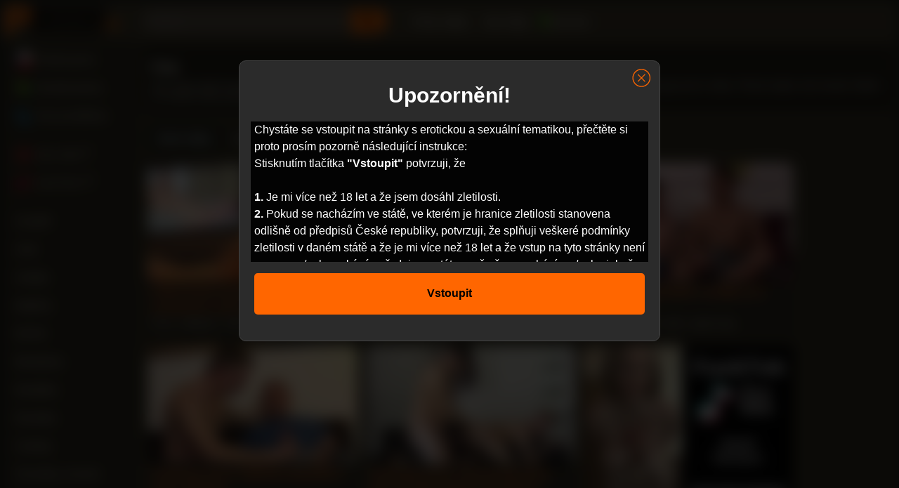

--- FILE ---
content_type: text/html; charset=UTF-8
request_url: https://pvideo.cz/category/gay/
body_size: 9418
content:
<!DOCTYPE html>
<html lang="cs" prefix="og: http://ogp.me/ns#">
<head>
    <meta charset="utf-8">
    <meta name="viewport" content="width=device-width, initial-scale=1">
    <meta name="rating" content="RTA-5042-1996-1400-1577-RTA">
    <meta name="author" content="PVideo">
    <meta content="origin" name="referrer">
    
    <link rel="stylesheet" href="https://pvideo.cz/wp-content/themes/pvideo2/assets/style.min.css?v=1.2.14">
    <link rel="apple-touch-icon" sizes="180x180" href="https://pvideo.cz/apple-touch-icon.png">
    <link rel="icon" type="image/png" sizes="32x32" href="https://pvideo.cz/wp-content/themes/pvideo2/images/icons/favicon-32x32.png">
    <link rel="icon" type="image/png" sizes="16x16" href="https://pvideo.cz/wp-content/themes/pvideo2/images/icons/favicon-16x16.png">
    <link rel="manifest" href="https://pvideo.cz/wp-content/themes/pvideo2/images/icons/manifest.json">
    <link rel="mask-icon" href="https://pvideo.cz/wp-content/themes/pvideo2/images/icons/safari-pinned-tab.svg" color="#5bbad5">
    <link rel="shortcut icon" href="https://pvideo.cz/wp-content/themes/pvideo2/images/icons/favicon.ico">
    <meta name="theme-color" content="#ffffff">
    <link rel="preconnect" href="https://www.googletagmanager.com">
    <link rel="preconnect" href="https://www.google-analytics.com">
    <link rel="preconnect" href="https://a.magsrv.com">
    <link rel="preconnect" href="https://syndication.realsrv.com">
    <link rel="preconnect" href="https://ads.exoclick.com">
    <link rel="preconnect" href="https://stats.g.doubleclick.net">
    <link rel="dns-prefetch" href="https://www.googletagmanager.com">
    <link rel="dns-prefetch" href="https://www.google-analytics.com">
    <link rel="dns-prefetch" href="https://a.magsrv.com">
    <link rel="dns-prefetch" href="https://syndication.realsrv.com">
    <link rel="dns-prefetch" href="https://ads.exoclick.com">
    <link rel="dns-prefetch" href="https://stats.g.doubleclick.net">
    <meta name='robots' content='index, follow, max-image-preview:large, max-snippet:-1, max-video-preview:-1' />

	<!-- This site is optimized with the Yoast SEO plugin v26.8 - https://yoast.com/product/yoast-seo-wordpress/ -->
	<title>Gay | PVideo.cz</title>
	<meta name="description" content="Gay porno videa pro všechny homosexuály. Přijďte se podívat, jak si chlapi nakládají do svých análů a pořádně si to užívají. Kvalitní gay porno zdarma!" />
	<link rel="canonical" href="https://pvideo.cz/category/gay/" />
	<meta property="og:locale" content="cs_CZ" />
	<meta property="og:type" content="article" />
	<meta property="og:title" content="Gay | PVideo.cz" />
	<meta property="og:description" content="Gay porno videa pro všechny homosexuály. Přijďte se podívat, jak si chlapi nakládají do svých análů a pořádně si to užívají. Kvalitní gay porno zdarma!" />
	<meta property="og:url" content="https://pvideo.cz/category/gay/" />
	<meta property="og:site_name" content="PVideo.cz" />
	<meta name="twitter:card" content="summary_large_image" />
	<meta name="twitter:site" content="@Pvideo_cz" />
	<script type="application/ld+json" class="yoast-schema-graph">{"@context":"https://schema.org","@graph":[{"@type":"CollectionPage","@id":"https://pvideo.cz/category/gay/","url":"https://pvideo.cz/category/gay/","name":"Gay | PVideo.cz","isPartOf":{"@id":"https://pvideo.cz/#website"},"primaryImageOfPage":{"@id":"https://pvideo.cz/category/gay/#primaryimage"},"image":{"@id":"https://pvideo.cz/category/gay/#primaryimage"},"thumbnailUrl":"https://pvideo.cz/wp-content/uploads/images1/2019/12/holka-kouka-na-porno-na-dvou-monitorech-a-honi-si-picu.jpg","description":"Gay porno videa pro všechny homosexuály. Přijďte se podívat, jak si chlapi nakládají do svých análů a pořádně si to užívají. Kvalitní gay porno zdarma!","breadcrumb":{"@id":"https://pvideo.cz/category/gay/#breadcrumb"},"inLanguage":"cs"},{"@type":"ImageObject","inLanguage":"cs","@id":"https://pvideo.cz/category/gay/#primaryimage","url":"https://pvideo.cz/wp-content/uploads/images1/2019/12/holka-kouka-na-porno-na-dvou-monitorech-a-honi-si-picu.jpg","contentUrl":"https://pvideo.cz/wp-content/uploads/images1/2019/12/holka-kouka-na-porno-na-dvou-monitorech-a-honi-si-picu.jpg","width":300,"height":200},{"@type":"BreadcrumbList","@id":"https://pvideo.cz/category/gay/#breadcrumb","itemListElement":[{"@type":"ListItem","position":1,"name":"Home","item":"https://pvideo.cz/"},{"@type":"ListItem","position":2,"name":"Gay"}]},{"@type":"WebSite","@id":"https://pvideo.cz/#website","url":"https://pvideo.cz/","name":"PVideo.cz","description":"České porno a dlouhá videa online zdarma ke zhlédnutí. Vybíráme pro vás ty nejlepší videa na velkých zahraničních serverech.","publisher":{"@id":"https://pvideo.cz/#organization"},"potentialAction":[{"@type":"SearchAction","target":{"@type":"EntryPoint","urlTemplate":"https://pvideo.cz/?s={search_term_string}"},"query-input":{"@type":"PropertyValueSpecification","valueRequired":true,"valueName":"search_term_string"}}],"inLanguage":"cs"},{"@type":"Organization","@id":"https://pvideo.cz/#organization","name":"PVideo","url":"https://pvideo.cz/","logo":{"@type":"ImageObject","inLanguage":"cs","@id":"https://pvideo.cz/#/schema/logo/image/","url":"https://pvideo.cz/wp-content/uploads/logo.png","contentUrl":"https://pvideo.cz/wp-content/uploads/logo.png","width":727,"height":238,"caption":"PVideo"},"image":{"@id":"https://pvideo.cz/#/schema/logo/image/"},"sameAs":["https://x.com/Pvideo_cz"]}]}</script>
	<!-- / Yoast SEO plugin. -->


<link rel="alternate" type="application/rss+xml" title="PVideo.cz &raquo; RSS zdroj" href="https://pvideo.cz/feed/" />
<link rel="alternate" type="application/rss+xml" title="PVideo.cz &raquo; RSS komentářů" href="https://pvideo.cz/comments/feed/" />
<link rel="alternate" type="application/rss+xml" title="PVideo.cz &raquo; RSS pro rubriku Gay" href="https://pvideo.cz/category/gay/feed/" />
<style id='wp-img-auto-sizes-contain-inline-css' type='text/css'>
img:is([sizes=auto i],[sizes^="auto," i]){contain-intrinsic-size:3000px 1500px}
/*# sourceURL=wp-img-auto-sizes-contain-inline-css */
</style>
<style id='classic-theme-styles-inline-css' type='text/css'>
/*! This file is auto-generated */
.wp-block-button__link{color:#fff;background-color:#32373c;border-radius:9999px;box-shadow:none;text-decoration:none;padding:calc(.667em + 2px) calc(1.333em + 2px);font-size:1.125em}.wp-block-file__button{background:#32373c;color:#fff;text-decoration:none}
/*# sourceURL=/wp-includes/css/classic-themes.min.css */
</style>

    <script async src="https://www.googletagmanager.com/gtag/js?id=G-D7SX648CDG"></script>
    <script>function gtag(){dataLayer.push(arguments)}window.dataLayer=window.dataLayer||[],gtag("js",new Date),gtag("config","G-D7SX648CDG");</script>
</head>

<body class="archive category category-gay category-10 wp-theme-pvideo2">
    <div id="modal_screen"></div>
    <div id="modal_content"><i class="close_modal av_btn" title="Zavřít"><svg class="svg-icon" viewBox="0 0 20 20"><path d="M10.185,1.417c-4.741,0-8.583,3.842-8.583,8.583c0,4.74,3.842,8.582,8.583,8.582S18.768,14.74,18.768,10C18.768,5.259,14.926,1.417,10.185,1.417 M10.185,17.68c-4.235,0-7.679-3.445-7.679-7.68c0-4.235,3.444-7.679,7.679-7.679S17.864,5.765,17.864,10C17.864,14.234,14.42,17.68,10.185,17.68 M10.824,10l2.842-2.844c0.178-0.176,0.178-0.46,0-0.637c-0.177-0.178-0.461-0.178-0.637,0l-2.844,2.841L7.341,6.52c-0.176-0.178-0.46-0.178-0.637,0c-0.178,0.176-0.178,0.461,0,0.637L9.546,10l-2.841,2.844c-0.178,0.176-0.178,0.461,0,0.637c0.178,0.178,0.459,0.178,0.637,0l2.844-2.841l2.844,2.841c0.178,0.178,0.459,0.178,0.637,0c0.178-0.176,0.178-0.461,0-0.637L10.824,10z"></path></svg></i><div id="modal_content_wrapper" class="content_wrapper"><div class="top">Upozornění!</div><p>Chystáte se vstoupit na stránky s erotickou a sexuální tematikou, přečtěte si proto prosím pozorně následující instrukce:<br>Stisknutím tlačítka <strong>"Vstoupit"</strong> potvrzuji, že<br><br> <strong>1.</strong> Je mi více než 18 let a že jsem dosáhl zletilosti.<br> <strong>2.</strong> Pokud se nacházím ve státě, ve kterém je hranice zletilosti stanovena odlišně od předpisů České republiky, potvrzuji, že splňuji veškeré podmínky zletilosti v daném státě a že je mi více než 18 let a že vstup na tyto stránky není omezen a/nebo zakázán předpisem státu, v němž se nacházím a/nebo jehož jsem státním příslušníkem.<br> <strong>3.</strong> Souhlasím s tím, že sexuálně orientovaný materiál jsem oprávněn užívat jen v soukromí a to výlučně pro svou osobní potřebu.<br> <strong>4.</strong> Sexuálně orientované materiály mne neurážejí, nepohoršují a/nebo jinak neohrožují a na uvedené stránky vstupuji dobrovolně.<br> <strong>5.</strong> Neposkytnu a ani přímo či nepřímo neumožním přístup k materiálům získaným na těchto stránkách osobám mladším 18-ti let ani jiným osobám, které nesplňují podmínky uvedené v tomto prohlášení.<br> <strong>6.</strong> Tento web používá k poskytování služeb a analýze návštěvnosti soubory cookie. Používáním tohoto webu s tím souhlasíte. <a href="https://www.google.com/intl/cs/policies/technologies/cookies/" target="_blank">Vice informací</a><br><br>Pokud nesplňujete byť i jenom jednu podmínku uvedenou pod body 1 až 6, opusťte prosím ihned tyto stránky.<br><br>Pokud splňujete všechny podmínky uvedené pod body 1 až 6, jste oprávněni vstoupit.<br> <strong>Souhlasím a potvrzuji výše uvedené.</strong></p><nav><button class="av_btn av_go">Vstoupit</button></nav></div></div>
    <script>document.body.style.overflowY='hidden';function setCookie(e,t,n){var o=document.domain.match(/[a-zA-Z0-9\-\_]+\.[a-zA-Z]{2,4}$/);o||(o=document.domain);var a=new Date;a.setTime(a.getTime()+24*n*60*60*1e3);var i="expires="+a.toUTCString();document.cookie=e+"="+t+"; path=/; domain=."+o+"; "+i}function eraseCookie(e){setCookie(e,"",-1)}var modal_content=document.getElementById("modal_content"),modal_screen=document.getElementById("modal_screen");av_legality_check=function(){if(modal_content){for(var e=document.getElementsByClassName("av_btn"),t=0;t<e.length;t++)e[t].onclick=function(e){e.preventDefault(),eraseCookie("pv_agreement"),setCookie("pv_agreement","yes",365),document.getElementById("art-main").classList.remove("blur"),document.body.style.overflowY='',modal_content.style.display="none",modal_screen.style.display="none"};}},av_legality_check();</script>

<script src="/nb/frlo.min.js?v=1.4"></script>
<script async src="https://a.magsrv.com/ad-provider.js"></script>
<script async src="https://pvideo.cz/wp-content/themes/pvideo2/assets/general.min.js?v=1.2.10"></script>
<div id="art-main"  class="blur">
    <div class="art-sheet">
        <div class="header">
            <button id="show-top-menu" class="btnm" aria-label="Menu"><svg viewBox="0 0 24 24" preserveAspectRatio="xMidYMid meet" focusable="false"><g class="style-scope yt-icon"><path d="M3 18h18v-2H3v2zm0-5h18v-2H3v2zm0-7v2h18V6H3z"></path></g></svg></button>
            <button id="show-search" class="btnm" aria-label="Hledat"><svg viewBox="0 0 24 24" preserveAspectRatio="xMidYMid meet" focusable="false"><g><path d="M15.5 14h-.79l-.28-.27C15.41 12.59 16 11.11 16 9.5 16 5.91 13.09 3 9.5 3S3 5.91 3 9.5 5.91 16 9.5 16c1.61 0 3.09-.59 4.23-1.57l.27.28v.79l5 4.99L20.49 19l-4.99-5zm-6 0C7.01 14 5 11.99 5 9.5S7.01 5 9.5 5 14 7.01 14 9.5 11.99 14 9.5 14z"></path></g></svg></button>
            <a class="logo" href="/" title="PVideo.cz"><img src="https://pvideo.cz/wp-content/themes/pvideo2/images/logo.png" alt="PVideo.cz" width="177" height="58"/></a>
            <form method="get" name="searchform" action="https://pvideo.cz/" id="search">
                <div class="search">
                    <input id="search-input" type="text" aria-label="Vyhledávání" placeholder="Hledat..." value="" name="s" maxlength="100" />
                    <button class="search-button" type="submit" title="Hledat">
                        <svg viewBox="0 0 24 24" preserveAspectRatio="xMidYMid meet" focusable="false"><g><path d="M15.5 14h-.79l-.28-.27C15.41 12.59 16 11.11 16 9.5 16 5.91 13.09 3 9.5 3S3 5.91 3 9.5 5.91 16 9.5 16c1.61 0 3.09-.59 4.23-1.57l.27.28v.79l5 4.99L20.49 19l-4.99-5zm-6 0C7.01 14 5 11.99 5 9.5S7.01 5 9.5 5 14 7.01 14 9.5 11.99 14 9.5 14z"></path></g></svg>
                    </button>
                </div>
            </form>
            <ul class="art-menu">
			    <li><a href="https://pvideo.cz">Porno videa</a></li>                <li><a href="https://pvideo.cz/sex-shop2" target="_blank" rel="nofollow">Sex shop</a></li>
                <li><a href="https://pvideo.cz/live-sex" target="_blank" rel="nofollow" class="live">&nbsp;&nbsp;Live sex</a></li>
            </ul>
        </div>
        <div class="art-sheet-body">    <div class="art-content-layout">
	    <div class="art-sidebar1" id="categories-2">
    <ul class="leftm">
        <li><a href="https://pvideo.cz"><img src="https://pvideo.cz/wp-content/themes/pvideo2/images/home.svg" alt="🏠" class="menu_icon"><span class="menu_text">Porno videa</span></a></li><li><a href="https://pvideo.cz/category/ceske-porno"><img src="https://pvideo.cz/wp-content/themes/pvideo2/images/czech.png" alt="CZ" class="menu_icon"><span class="menu_text">České porno</span></a></li><li><a href="https://pvideo.cz/category/rychly-prachy"><img src="https://pvideo.cz/wp-content/themes/pvideo2/images/money.png" alt="$" class="menu_icon"><span class="menu_text">Rychlý prachy</span></a></li><li><a href="https://pvideo.cz/sex-po-telefonu"><img src="https://pvideo.cz/wp-content/themes/pvideo2/images/phone.png" alt="📞" class="menu_icon"><span class="menu_text">Sex po telefonu</span></a></li>    </ul><br>
    <ul><li class="shop"><a href="https://pvideo.cz/sex-shop2" target="_blank" rel="nofollow"><img src="https://pvideo.cz/wp-content/themes/pvideo2/images/underwear.png" alt="x" class="menu_icon"><span class="menu_text">Sex shop</span>  <svg xmlns="http://www.w3.org/2000/svg" width="17" height="16" viewBox="0 0 17 16" class="vidiq-c-PJLV vidiq-c-PJLV-cflErB-size-sm vidiq-c-PJLV-ikaImlt-css vidiq-c-fawirw"><path stroke="currentColor" fill="transparent" d="M12.5 8.67v4A1.33 1.33 0 0111.17 14H3.83a1.33 1.33 0 01-1.33-1.33V5.33A1.33 1.33 0 013.83 4h4m2.67-2h4v4M7.17 9.33L14.5 2"></path></svg></a></li>
        <li class="live"><a href="https://pvideo.cz/live-sex" target="_blank" rel="nofollow"><img src="https://pvideo.cz/wp-content/themes/pvideo2/images/live.png" alt="x" class="menu_icon"><span class="menu_text">Live sex</span>  <svg xmlns="http://www.w3.org/2000/svg" width="17" height="16" viewBox="0 0 17 16" class="vidiq-c-PJLV vidiq-c-PJLV-cflErB-size-sm vidiq-c-PJLV-ikaImlt-css vidiq-c-fawirw"><path stroke="currentColor" fill="transparent" d="M12.5 8.67v4A1.33 1.33 0 0111.17 14H3.83a1.33 1.33 0 01-1.33-1.33V5.33A1.33 1.33 0 013.83 4h4m2.67-2h4v4M7.17 9.33L14.5 2"></path></svg></a></li>
        <li><a href="https://pvideo.cz/sex-chat" target="_blank" rel="nofollow"><img src="https://pvideo.cz/wp-content/themes/pvideo2/images/chat.png" alt="x" class="menu_icon"><span class="menu_text">Sex chat</span>  <svg xmlns="http://www.w3.org/2000/svg" width="17" height="16" viewBox="0 0 17 16" class="vidiq-c-PJLV vidiq-c-PJLV-cflErB-size-sm vidiq-c-PJLV-ikaImlt-css vidiq-c-fawirw"><path stroke="currentColor" fill="transparent" d="M12.5 8.67v4A1.33 1.33 0 0111.17 14H3.83a1.33 1.33 0 01-1.33-1.33V5.33A1.33 1.33 0 013.83 4h4m2.67-2h4v4M7.17 9.33L14.5 2"></path></svg></a></li>
        <li><a href="https://bongacams.com/" target="_blank"><img src="https://pvideo.cz/wp-content/themes/pvideo2/images/bonga.png" alt="x" class="menu_icon"><span class="menu_text">Live Porn</span>  <svg xmlns="http://www.w3.org/2000/svg" width="17" height="16" viewBox="0 0 17 16" class="vidiq-c-PJLV vidiq-c-PJLV-cflErB-size-sm vidiq-c-PJLV-ikaImlt-css vidiq-c-fawirw"><path stroke="currentColor" fill="transparent" d="M12.5 8.67v4A1.33 1.33 0 0111.17 14H3.83a1.33 1.33 0 01-1.33-1.33V5.33A1.33 1.33 0 013.83 4h4m2.67-2h4v4M7.17 9.33L14.5 2"></path></svg></a></li>
    </ul><br>
    <ul><li><a href="https://pvideo.cz/category/amateri/">Amatéři</a></li><li><a href="https://pvideo.cz/category/anal/">Anál</a></li><li><a href="https://pvideo.cz/category/asiatky/">Asiatky</a></li><li><a href="https://pvideo.cz/category/babicky/">Babičky</a></li><li><a href="https://pvideo.cz/category/bdsm/">BDSM</a></li><li><a href="https://pvideo.cz/category/blondynky/">Blondýnky</a></li><li><a href="https://pvideo.cz/category/boubelky/">Boubelky</a></li><li><a href="https://pvideo.cz/category/brunetky/">Brunetky</a></li><li><a href="https://pvideo.cz/category/casting/">Casting</a></li><li><a href="https://pvideo.cz/category/cernosky-cernosi/">Černošky, černoši</a></li><li><a href="https://pvideo.cz/category/cernovlasky/">Černovlásky</a></li><li><a href="https://pvideo.cz/category/fetis/">Fetiš</a></li><li><a href="https://pvideo.cz/category/filmy/">Filmy</a></li><li class="current-cat"><a href="https://pvideo.cz/category/gay/">Gay</a></li><li><a href="https://pvideo.cz/category/hardcore/">Hardcore</a></li><li><a href="https://pvideo.cz/category/hd-porno/">HD porno</a></li><li><a href="https://pvideo.cz/category/hentai/">Hentai</a></li><li><a href="https://pvideo.cz/category/hracky/">Hračky</a></li><li><a href="https://pvideo.cz/category/latina/">Latina</a></li><li><a href="https://pvideo.cz/category/lesbicky/">Lesbičky</a></li><li><a href="https://pvideo.cz/category/masturbace/">Masturbace</a></li><li><a href="https://pvideo.cz/category/mlade-holky/">Mladé holky</a></li><li><a href="https://pvideo.cz/category/nevyholene/">Nevyholené</a></li><li><a href="https://pvideo.cz/category/odpaneni/">Odpanění</a></li><li><a href="https://pvideo.cz/category/oralni-sex/">Orální sex</a></li><li><a href="https://pvideo.cz/category/piss/">Piss</a></li><li><a href="https://pvideo.cz/category/pornohvezdy/">Pornohvězdy</a></li><li><a href="https://pvideo.cz/category/sex-na-verejnosti/">Sex na veřejnosti</a></li><li><a href="https://pvideo.cz/category/sex-v-praci/">Sex v práci</a></li><li><a href="https://pvideo.cz/category/shemale/">Shemale</a></li><li><a href="https://pvideo.cz/category/skryta-kamera/">Skrytá kamera</a></li><li><a href="https://pvideo.cz/category/skupinovy/">Skupinový</a></li><li><a href="https://pvideo.cz/category/softcore/">Softcore</a></li><li><a href="https://pvideo.cz/category/strikani/">Stříkání</a></li><li><a href="https://pvideo.cz/category/striptyz/">Striptýz</a></li><li><a href="https://pvideo.cz/category/trojka/">Trojka</a></li><li><a href="https://pvideo.cz/category/velka-prsa/">Velká prsa</a></li><li><a href="https://pvideo.cz/category/velke-penisy/">Velké penisy</a></li><li><a href="https://pvideo.cz/category/virtualni-realita/">Virtuální realita</a></li><li><a href="https://pvideo.cz/category/webkamery/">Webkamery</a></li><li><a href="https://pvideo.cz/category/zrale/">Zralé</a></li><li><a href="https://pvideo.cz/category/zrzky/">Zrzky</a></li><li><a href="https://pvideo.cz/kategorie">Všechny kategorie »</a></li>    </ul><br>
    <div class="btm_menu">
		<a href="https://pvideo.cz/kontakt">Kontakt</a><br><a href="https://pvideo.cz/tagy">Tagy</a><br><a href="https://pvideo.cz/o-strankach">O&nbsp;stránkách</a><br><a href="https://pvideo.cz/partneri">Partneři</a><br><a href="https://pvideo.cz/dmca">DMCA</a><br><p>© 2011 - 2026 PVideo.cz</p>    </div>
</div>
        <div class="art-content">
		    <div class="title"><h1>Gay</h1><p>Gay, nebo také homosexuál je označení pro muže, kterého přitahují muži. Pokud jste homosexuál, tak zde najdete gay porno videa. Pokud nejste, tak nevadí, klidně se můžete také podívat, jak si chlapi nakládají do svých análů!</p>
</div><div id="video-list"><div class="order-cont"><div class="order"><a href="https://pvideo.cz/category/gay/?order=new" class="selected">Nová videa</a><a href="https://pvideo.cz/category/gay/?order=view" >Nejsledovanější</a><a href="https://pvideo.cz/category/gay/?order=view-day" >Top dne</a><a href="https://pvideo.cz/category/gay/?order=view-week" >Top týdne</a> <a href="https://pvideo.cz/category/gay/?order=view-month" >Top měsíce</a><a href="https://pvideo.cz/category/gay/?order=view-year" >Top roku</a>&nbsp;&nbsp;&nbsp;</div><span class="over"></span></div><a href="https://pvideo.cz/holka-kouka-na-porno-na-dvou-monitorech-a-honi-si-picu/" class="apost">
	<div class="blog-post post-50176">
		<div class="video-thumb"><picture><source data-srcset="https://pvideo.cz/wp-content/uploads/images1/2019/12/holka-kouka-na-porno-na-dvou-monitorech-a-honi-si-picu.jpg.webp" alt="Holka kouká na porno na dvou monitorech a honí si píču" class="video-img wp-post-image" type="image/webp"><img data-src="https://pvideo.cz/wp-content/uploads/images1/2019/12/holka-kouka-na-porno-na-dvou-monitorech-a-honi-si-picu.jpg" alt="Holka kouká na porno na dvou monitorech a honí si píču" class="lazyload no-src video-img wp-post-image"  width="300" onerror="this.remove()"></picture><noscript><img src="https://pvideo.cz/wp-content/uploads/images1/2019/12/holka-kouka-na-porno-na-dvou-monitorech-a-honi-si-picu.jpg" alt="Holka kouká na porno na dvou monitorech a honí si píču" class="video-img wp-post-image" width="300"></noscript><span class="time">18:11</span></div><h3 class="video-name" title="Holka kouká na porno na dvou monitorech a honí si píču">Holka kouká na porno na dvou monitorech a honí si píču</h3><div class="video-meta">79 tis. zhlédnutí • 79% • před 6 lety</div>	</div>
</a><a href="https://pvideo.cz/gay-porno-mlady-blondak-suka-se-svym-pritelem/" class="apost">
	<div class="blog-post post-44472">
		<div class="video-thumb"><picture><source data-srcset="https://pvideo.cz/wp-content/uploads/images1/2019/08/gay-porno-mlady-blondak-suka-se-svym-pritelem.jpg.webp" alt="Gay porno: Mladý blonďák šuká se svým přítelem" class="video-img wp-post-image"data-video="https://ew.rdtcdn.com/media/videos/201804/04/5443171/180P_225K_5443171.webm" type="image/webp"><img data-src="https://pvideo.cz/wp-content/uploads/images1/2019/08/gay-porno-mlady-blondak-suka-se-svym-pritelem.jpg" alt="Gay porno: Mladý blonďák šuká se svým přítelem" class="lazyload no-src video-img wp-post-image" data-video="https://ew.rdtcdn.com/media/videos/201804/04/5443171/180P_225K_5443171.webm" width="300" onerror="this.remove()"></picture><noscript><img src="https://pvideo.cz/wp-content/uploads/images1/2019/08/gay-porno-mlady-blondak-suka-se-svym-pritelem.jpg" alt="Gay porno: Mladý blonďák šuká se svým přítelem" class="video-img wp-post-image" width="300"></noscript><span class="time">09:59</span></div><h3 class="video-name" title="Gay porno: Mladý blonďák šuká se svým přítelem">Gay porno: Mladý blonďák šuká se svým přítelem</h3><div class="video-meta">136 tis. zhlédnutí • 80% • před 6 lety</div>	</div>
</a><a href="https://pvideo.cz/gay-porno-kamaradi-z-armady-si-to-spolu-rozdaji/" class="apost">
	<div class="blog-post post-43090">
		<div class="video-thumb"><picture><source data-srcset="https://pvideo.cz/wp-content/uploads/images1/2019/07/gay-porno-kamaradi-z-armady-si-to-spolu-rozdaji.jpg.webp" alt="Gay porno: Kamarádi z armády si to spolu rozdají" class="video-img wp-post-image" type="image/webp"><img data-src="https://pvideo.cz/wp-content/uploads/images1/2019/07/gay-porno-kamaradi-z-armady-si-to-spolu-rozdaji.jpg" alt="Gay porno: Kamarádi z armády si to spolu rozdají" class="lazyload no-src video-img wp-post-image"  width="300" onerror="this.remove()"></picture><noscript><img src="https://pvideo.cz/wp-content/uploads/images1/2019/07/gay-porno-kamaradi-z-armady-si-to-spolu-rozdaji.jpg" alt="Gay porno: Kamarádi z armády si to spolu rozdají" class="video-img wp-post-image" width="300"></noscript><span class="time">10:09</span></div><h3 class="video-name" title="Gay porno: Kamarádi z armády si to spolu rozdají">Gay porno: Kamarádi z armády si to spolu rozdají</h3><div class="video-meta">150 tis. zhlédnutí • 83% • před 6 lety</div>	</div>
</a><a href="https://pvideo.cz/ceske-gay-porno-nadrzeni-kamaradi-si-spolu-zapichaji/" class="apost">
	<div class="blog-post post-41676">
		<div class="video-thumb"><picture><source data-srcset="https://pvideo.cz/wp-content/uploads/images1/2019/07/ceske-gay-porno-nadrzeni-kamaradi-si-spolu-zapichaji.jpg.webp" alt="České gay porno: Nadržení kamarádi si spolu zapíchají" class="video-img wp-post-image"data-img="https://ci.phncdn.com/videos/201906/18/230092922/thumbs_5/(m=eaf8Ggaaaa)(mh=wMN1QW73xNaPGaN9)" data-imgnum="16" type="image/webp"><img data-src="https://pvideo.cz/wp-content/uploads/images1/2019/07/ceske-gay-porno-nadrzeni-kamaradi-si-spolu-zapichaji.jpg" alt="České gay porno: Nadržení kamarádi si spolu zapíchají" class="lazyload no-src video-img wp-post-image" data-img="https://ci.phncdn.com/videos/201906/18/230092922/thumbs_5/(m=eaf8Ggaaaa)(mh=wMN1QW73xNaPGaN9)" data-imgnum="16" width="300" onerror="this.remove()"></picture><noscript><img src="https://pvideo.cz/wp-content/uploads/images1/2019/07/ceske-gay-porno-nadrzeni-kamaradi-si-spolu-zapichaji.jpg" alt="České gay porno: Nadržení kamarádi si spolu zapíchají" class="video-img wp-post-image" width="300"></noscript><span class="time">19:45</span></div><h3 class="video-name" title="České gay porno: Nadržení kamarádi si spolu zapíchají">České gay porno: Nadržení kamarádi si spolu zapíchají</h3><div class="video-meta">180 tis. zhlédnutí • 82% • před 7 lety</div>	</div>
</a><a href="https://pvideo.cz/ceske-gay-porno-homosexual-narve-pero-do-analu-stihlemu-blondakovi/" class="apost">
	<div class="blog-post post-41298">
		<div class="video-thumb"><picture><source data-srcset="https://pvideo.cz/wp-content/uploads/images1/2019/06/ceske-gay-porno-homosexual-narve-pero-do-analu-stihlemu-blondakovi.jpg.webp" alt="České gay porno: Homosexuál narve péro do análu štíhlému blonďákovi" class="video-img wp-post-image"data-img="https://ci.phncdn.com/videos/201905/16/223981181/original/(m=eaf8Ggaaaa)(mh=Ddk1POgDxzBppr_y)" data-imgnum="16" type="image/webp"><img data-src="https://pvideo.cz/wp-content/uploads/images1/2019/06/ceske-gay-porno-homosexual-narve-pero-do-analu-stihlemu-blondakovi.jpg" alt="České gay porno: Homosexuál narve péro do análu štíhlému blonďákovi" class="lazyload no-src video-img wp-post-image" data-img="https://ci.phncdn.com/videos/201905/16/223981181/original/(m=eaf8Ggaaaa)(mh=Ddk1POgDxzBppr_y)" data-imgnum="16" width="300" onerror="this.remove()"></picture><noscript><img src="https://pvideo.cz/wp-content/uploads/images1/2019/06/ceske-gay-porno-homosexual-narve-pero-do-analu-stihlemu-blondakovi.jpg" alt="České gay porno: Homosexuál narve péro do análu štíhlému blonďákovi" class="video-img wp-post-image" width="300"></noscript><span class="time">07:55</span></div><h3 class="video-name" title="České gay porno: Homosexuál narve péro do análu štíhlému blonďákovi">České gay porno: Homosexuál narve péro do análu štíhlému blonďákovi</h3><div class="video-meta">147 tis. zhlédnutí • 81% • před 7 lety</div>	</div>
</a><div class="blog-post ba"><ins class="eas6a97888e" data-zoneid="4641908"></ins><script>PvLoader.addZone&&PvLoader.addZone({idzone:"4641908"});</script></div><a href="https://pvideo.cz/ceske-gay-porno-kluk-osuka-sveho-kamarada-v-kuchyni/" class="apost">
	<div class="blog-post post-40678">
		<div class="video-thumb"><picture><source data-srcset="https://pvideo.cz/wp-content/uploads/images1/2019/06/ceske-gay-porno-kluk-osuka-sveho-kamarada-v-kuchyni.jpg.webp" alt="České gay porno: Kluk ošuká svého kamaráda v kuchyni" class="video-img wp-post-image"data-img="https://di.phncdn.com/videos/201905/14/223652071/original/(m=eaf8Ggaaaa)(mh=GnjU4u1EpKVuKZm_)" data-imgnum="16" type="image/webp"><img data-src="https://pvideo.cz/wp-content/uploads/images1/2019/06/ceske-gay-porno-kluk-osuka-sveho-kamarada-v-kuchyni.jpg" alt="České gay porno: Kluk ošuká svého kamaráda v kuchyni" class="lazyload no-src video-img wp-post-image" data-img="https://di.phncdn.com/videos/201905/14/223652071/original/(m=eaf8Ggaaaa)(mh=GnjU4u1EpKVuKZm_)" data-imgnum="16" width="300" onerror="this.remove()"></picture><noscript><img src="https://pvideo.cz/wp-content/uploads/images1/2019/06/ceske-gay-porno-kluk-osuka-sveho-kamarada-v-kuchyni.jpg" alt="České gay porno: Kluk ošuká svého kamaráda v kuchyni" class="video-img wp-post-image" width="300"></noscript><span class="time">19:29</span></div><h3 class="video-name" title="České gay porno: Kluk ošuká svého kamaráda v kuchyni">České gay porno: Kluk ošuká svého kamaráda v kuchyni</h3><div class="video-meta">235 tis. zhlédnutí • 86% • před 7 lety</div>	</div>
</a><a href="https://pvideo.cz/maser-si-zasuka-s-cernochem-gay-porno/" class="apost">
	<div class="blog-post post-38287">
		<div class="video-thumb"><picture><source data-srcset="https://pvideo.cz/wp-content/uploads/images1/2019/04/maser-si-zasuka-s-cernochem-gay-porno.jpg.webp" alt="Masér si zašuká s černochem &#8211; gay porno" class="video-img wp-post-image"data-video="https://ew.rdtcdn.com/media/videos/201808/24/9781911/180P_225K_9781911.webm" type="image/webp"><img data-src="https://pvideo.cz/wp-content/uploads/images1/2019/04/maser-si-zasuka-s-cernochem-gay-porno.jpg" alt="Masér si zašuká s černochem &#8211; gay porno" class="lazyload no-src video-img wp-post-image" data-video="https://ew.rdtcdn.com/media/videos/201808/24/9781911/180P_225K_9781911.webm" width="300" onerror="this.remove()"></picture><noscript><img src="https://pvideo.cz/wp-content/uploads/images1/2019/04/maser-si-zasuka-s-cernochem-gay-porno.jpg" alt="Masér si zašuká s černochem &#8211; gay porno" class="video-img wp-post-image" width="300"></noscript><span class="time">35:01</span></div><h3 class="video-name" title="Masér si zašuká s černochem &#8211; gay porno">Masér si zašuká s černochem &#8211; gay porno</h3><div class="video-meta">139 tis. zhlédnutí • 85% • před 7 lety</div>	</div>
</a><a href="https://pvideo.cz/gay-porno-tlusty-homosexual-si-zapicha-s-kamaradem/" class="apost">
	<div class="blog-post post-33701">
		<div class="video-thumb"><picture><source data-srcset="https://pvideo.cz/wp-content/uploads/images1/gay-porno-tlusty-homosexual-si-zapicha-s-kamaradem.jpg.webp" alt="Gay porno: Tlustý homosexuál si zapíchá s kamarádem" class="video-img wp-post-image"data-img="//cdne-pics.youjizz.com/8/1/8/81876ed176d93b323f8e2af5f50043881473705918-1280-720-3989-h264.mp4-{$i}.jpg" data-imgnum="9" type="image/webp"><img data-src="https://pvideo.cz/wp-content/uploads/images1/gay-porno-tlusty-homosexual-si-zapicha-s-kamaradem.jpg" alt="Gay porno: Tlustý homosexuál si zapíchá s kamarádem" class="lazyload no-src video-img wp-post-image" data-img="//cdne-pics.youjizz.com/8/1/8/81876ed176d93b323f8e2af5f50043881473705918-1280-720-3989-h264.mp4-{$i}.jpg" data-imgnum="9" width="300" onerror="this.remove()"></picture><noscript><img src="https://pvideo.cz/wp-content/uploads/images1/gay-porno-tlusty-homosexual-si-zapicha-s-kamaradem.jpg" alt="Gay porno: Tlustý homosexuál si zapíchá s kamarádem" class="video-img wp-post-image" width="300"></noscript><span class="time">02:06</span></div><h3 class="video-name" title="Gay porno: Tlustý homosexuál si zapíchá s kamarádem">Gay porno: Tlustý homosexuál si zapíchá s kamarádem</h3><div class="video-meta">122 tis. zhlédnutí • 69% • před 7 lety</div>	</div>
</a><a href="https://pvideo.cz/mlady-geek-prca-kamarada-do-analu-gay-porno/" class="apost">
	<div class="blog-post post-27928">
		<div class="video-thumb"><picture><source data-srcset="https://pvideo.cz/wp-content/uploads/images1/mlady-geek-prca-kamarada-do-analu-gay-porno.jpg.webp" alt="Mladý geek prcá kamaráda do análu &#8211; gay porno" class="video-img wp-post-image"data-img="//cdne-pics.youjizz.com/4/8/5/485f0529640614729642f1a5a05c4d741603056604-1280-720-2063-h264.mp4-{$i}.jpg" data-imgnum="9" type="image/webp"><img data-src="https://pvideo.cz/wp-content/uploads/images1/mlady-geek-prca-kamarada-do-analu-gay-porno.jpg" alt="Mladý geek prcá kamaráda do análu &#8211; gay porno" class="lazyload no-src video-img wp-post-image" data-img="//cdne-pics.youjizz.com/4/8/5/485f0529640614729642f1a5a05c4d741603056604-1280-720-2063-h264.mp4-{$i}.jpg" data-imgnum="9" width="300" onerror="this.remove()"></picture><noscript><img src="https://pvideo.cz/wp-content/uploads/images1/mlady-geek-prca-kamarada-do-analu-gay-porno.jpg" alt="Mladý geek prcá kamaráda do análu &#8211; gay porno" class="video-img wp-post-image" width="300"></noscript><span class="time">20:34</span></div><h3 class="video-name" title="Mladý geek prcá kamaráda do análu &#8211; gay porno">Mladý geek prcá kamaráda do análu &#8211; gay porno</h3><div class="video-meta">105 tis. zhlédnutí • 80% • před 7 lety</div>	</div>
</a><a href="https://pvideo.cz/otec-osuka-nevlastniho-syna-gay-porno/" class="apost">
	<div class="blog-post post-26299">
		<div class="video-thumb"><picture><source data-srcset="https://pvideo.cz/wp-content/uploads/images1/otec-osuka-nevlastniho-syna-gay-porno.jpg.webp" alt="Otec ošuká nevlastního syna &#8211; gay porno" class="video-img wp-post-image"data-img="//cdne-pics.youjizz.com/f/1/e/f1ec3699fc6cb1f7bf23a402e54a7c8c1600980484-1080-720-1153-h264.mp4-{$i}.jpg" data-imgnum="9" type="image/webp"><img data-src="https://pvideo.cz/wp-content/uploads/images1/otec-osuka-nevlastniho-syna-gay-porno.jpg" alt="Otec ošuká nevlastního syna &#8211; gay porno" class="lazyload no-src video-img wp-post-image" data-img="//cdne-pics.youjizz.com/f/1/e/f1ec3699fc6cb1f7bf23a402e54a7c8c1600980484-1080-720-1153-h264.mp4-{$i}.jpg" data-imgnum="9" width="300" onerror="this.remove()"></picture><noscript><img src="https://pvideo.cz/wp-content/uploads/images1/otec-osuka-nevlastniho-syna-gay-porno.jpg" alt="Otec ošuká nevlastního syna &#8211; gay porno" class="video-img wp-post-image" width="300"></noscript><span class="time">26:39</span></div><h3 class="video-name" title="Otec ošuká nevlastního syna &#8211; gay porno">Otec ošuká nevlastního syna &#8211; gay porno</h3><div class="video-meta">161 tis. zhlédnutí • 79% • před 7 lety</div>	</div>
</a><div class="blog-post ba"><ins class="eas6a97888e" data-zoneid="4641910"></ins><script>PvLoader.addZone&&PvLoader.addZone({idzone:"4641910"});</script></div><a href="https://pvideo.cz/dva-gayove-pichaji-v-lese/" class="apost">
	<div class="blog-post post-26076">
		<div class="video-thumb"><picture><source data-srcset="https://pvideo.cz/wp-content/uploads/images1/dva-gayove-pichaji-v-lese.jpg.webp" alt="Dva gayové píchají v lese" class="video-img wp-post-image"data-img="https://ci.phncdn.com/videos/201703/02/108236532/original/(m=eaf8Ggaaaa)(mh=_g24vT1IzNCN9Lfb)" data-imgnum="16" type="image/webp"><img data-src="https://pvideo.cz/wp-content/uploads/images1/dva-gayove-pichaji-v-lese.jpg" alt="Dva gayové píchají v lese" class="lazyload no-src video-img wp-post-image" data-img="https://ci.phncdn.com/videos/201703/02/108236532/original/(m=eaf8Ggaaaa)(mh=_g24vT1IzNCN9Lfb)" data-imgnum="16" width="300" onerror="this.remove()"></picture><noscript><img src="https://pvideo.cz/wp-content/uploads/images1/dva-gayove-pichaji-v-lese.jpg" alt="Dva gayové píchají v lese" class="video-img wp-post-image" width="300"></noscript><span class="time">18:50</span></div><h3 class="video-name" title="Dva gayové píchají v lese">Dva gayové píchají v lese</h3><div class="video-meta">69 tis. zhlédnutí • 82% • před 7 lety</div>	</div>
</a><a href="https://pvideo.cz/syn-dostane-lekci-od-otce-gay-porno/" class="apost">
	<div class="blog-post post-24310">
		<div class="video-thumb"><picture><source data-srcset="https://pvideo.cz/wp-content/uploads/syn-dostane-lekci-od-otce-gay-porno.jpg.webp" alt="Syn dostane lekci od otce &#8211; gay porno" class="video-img wp-post-image"data-video="https://thumb-v7.xhcdn.com/a/TBoIFnWUaDu0NvYgRBo1jQ/008/194/037/240x135.t.mp4" type="image/webp"><img data-src="https://pvideo.cz/wp-content/uploads/syn-dostane-lekci-od-otce-gay-porno.jpg" alt="Syn dostane lekci od otce &#8211; gay porno" class="lazyload no-src video-img wp-post-image" data-video="https://thumb-v7.xhcdn.com/a/TBoIFnWUaDu0NvYgRBo1jQ/008/194/037/240x135.t.mp4" width="300" onerror="this.remove()"></picture><noscript><img src="https://pvideo.cz/wp-content/uploads/syn-dostane-lekci-od-otce-gay-porno.jpg" alt="Syn dostane lekci od otce &#8211; gay porno" class="video-img wp-post-image" width="300"></noscript><span class="time">12:20</span></div><h3 class="video-name" title="Syn dostane lekci od otce &#8211; gay porno">Syn dostane lekci od otce &#8211; gay porno</h3><div class="video-meta">153 tis. zhlédnutí • 87% • před 8 lety</div>	</div>
</a><a href="https://pvideo.cz/cesky-gay-casting-lukas-7714/" class="apost">
	<div class="blog-post post-10415">
		<div class="video-thumb"><picture><source data-srcset="https://pvideo.cz/wp-content/uploads/cesky-gay-casting-lukas-7714.jpg.webp" alt="Český gay casting &#8211; Lukáš (7714)" class="video-img wp-post-image"data-video="https://thumb-v2.xhcdn.com/a/InRAqE_bsL5syEXfKEPDTg/001/820/452/240x135.t.mp4" type="image/webp"><img data-src="https://pvideo.cz/wp-content/uploads/cesky-gay-casting-lukas-7714.jpg" alt="Český gay casting &#8211; Lukáš (7714)" class="lazyload no-src video-img wp-post-image" data-video="https://thumb-v2.xhcdn.com/a/InRAqE_bsL5syEXfKEPDTg/001/820/452/240x135.t.mp4" width="300" onerror="this.remove()"></picture><noscript><img src="https://pvideo.cz/wp-content/uploads/cesky-gay-casting-lukas-7714.jpg" alt="Český gay casting &#8211; Lukáš (7714)" class="video-img wp-post-image" width="300"></noscript><span class="time">10:09</span></div><h3 class="video-name" title="Český gay casting &#8211; Lukáš (7714)">Český gay casting &#8211; Lukáš (7714)</h3><div class="video-meta">95 tis. zhlédnutí • 85% • před 9 lety</div>	</div>
</a><a href="https://pvideo.cz/gay-parecek-si-uzije-na-plazi/" class="apost">
	<div class="blog-post post-9764">
		<div class="video-thumb"><picture><source data-srcset="https://pvideo.cz/wp-content/uploads/gay-parecek-si-uzije-na-plazi.jpg.webp" alt="Gay páreček si užije na pláži" class="video-img wp-post-image"data-video="https://thumb-v5.xhcdn.com/a/0HNyQFIw4OHz0H68Gx6jGg/003/765/455/240x135.t.mp4" type="image/webp"><img data-src="https://pvideo.cz/wp-content/uploads/gay-parecek-si-uzije-na-plazi.jpg" alt="Gay páreček si užije na pláži" class="lazyload no-src video-img wp-post-image" data-video="https://thumb-v5.xhcdn.com/a/0HNyQFIw4OHz0H68Gx6jGg/003/765/455/240x135.t.mp4" width="300" onerror="this.remove()"></picture><noscript><img src="https://pvideo.cz/wp-content/uploads/gay-parecek-si-uzije-na-plazi.jpg" alt="Gay páreček si užije na pláži" class="video-img wp-post-image" width="300"></noscript><span class="time">33:57</span></div><h3 class="video-name" title="Gay páreček si užije na pláži">Gay páreček si užije na pláži</h3><div class="video-meta">56 tis. zhlédnutí • 72% • před 9 lety</div>	</div>
</a><a href="https://pvideo.cz/prvni-gay-sex/" class="apost">
	<div class="blog-post post-8995">
		<div class="video-thumb"><picture><source data-srcset="https://pvideo.cz/wp-content/uploads/prvni-gay-sex.jpg.webp" alt="První gay sex" class="video-img wp-post-image"data-video="https://thumb-v9.xhcdn.com/a/34P-sDD_A-pjjYUdKsz5Cw/003/234/119/240x135.t.mp4" type="image/webp"><img data-src="https://pvideo.cz/wp-content/uploads/prvni-gay-sex.jpg" alt="První gay sex" class="lazyload no-src video-img wp-post-image" data-video="https://thumb-v9.xhcdn.com/a/34P-sDD_A-pjjYUdKsz5Cw/003/234/119/240x135.t.mp4" width="300" onerror="this.remove()"></picture><noscript><img src="https://pvideo.cz/wp-content/uploads/prvni-gay-sex.jpg" alt="První gay sex" class="video-img wp-post-image" width="300"></noscript><span class="time">27:25</span></div><h3 class="video-name" title="První gay sex">První gay sex</h3><div class="video-meta">148 tis. zhlédnutí • 83% • před 9 lety</div>	</div>
</a><div class="blog-post ba"><ins class="eas6a97888e" data-zoneid="4641912"></ins><script>PvLoader.addZone&&PvLoader.addZone({idzone:"4641912"});</script></div><a href="https://pvideo.cz/ctyri-gayove-si-to-rozdavaji/" class="apost">
	<div class="blog-post post-602">
		<div class="video-thumb"><picture><source data-srcset="https://pvideo.cz/wp-content/uploads/ctyri-gayove-si-to-rozdavaji.jpg.webp" alt="Čtyři gayové si to rozdávají" class="video-img wp-post-image" type="image/webp"><img data-src="https://pvideo.cz/wp-content/uploads/ctyri-gayove-si-to-rozdavaji.jpg" alt="Čtyři gayové si to rozdávají" class="lazyload no-src video-img wp-post-image"  width="300" onerror="this.remove()"></picture><noscript><img src="https://pvideo.cz/wp-content/uploads/ctyri-gayove-si-to-rozdavaji.jpg" alt="Čtyři gayové si to rozdávají" class="video-img wp-post-image" width="300"></noscript><span class="time">04:15</span></div><h3 class="video-name" title="Čtyři gayové si to rozdávají">Čtyři gayové si to rozdávají</h3><div class="video-meta">36 tis. zhlédnutí • 67% • před 14 lety</div>	</div>
</a><div class="blog-post"><ins class="eas6a97888e" data-zoneid="4641920"></ins><script>PvLoader.addZone&&PvLoader.addZone({idzone:"4641920"});</script></div></div>        </div>
    </div>
    <div class="cleared"></div>
<div class="btm">
    <div class="on"><ins class="eas6a97888e" data-zoneid="2370833"></ins><script>PvLoader.addZone&&PvLoader.addZone({"idzone":"2370833"});</script></div>
    <div class="on"><script data-cfasync="false" type="text/javascript" src="//chaseherbalpasty.com/lv/esnk/1946873/code.js" async class="__clb-1946873"></script><script>PvLoader.addZone&&PvLoader.addZone({"idzone":"2370841"});</script></div>
    <div class="on"><ins class="eas6a97888e" data-zoneid="2370845"></ins><script>PvLoader.addZone&&PvLoader.addZone({"idzone":"2370845"});</script></div>
    <div class="on"><ins class="eas6a97888e" data-zoneid="2925240"></ins><script>PvLoader.addZone&&PvLoader.addZone({"idzone":"2925240"});</script></div>
</div>
<div class="cleared"></div>
            <div class="footer">
	            <a href="https://pvideo.cz/kontakt">Kontakt</a>  •  <a href="https://pvideo.cz/tagy">Tagy</a>  •  <a href="https://pvideo.cz/o-strankach">O&nbsp;stránkách</a>  •  <a href="https://pvideo.cz/partneri">Partneři</a>  •  <a href="https://pvideo.cz/dmca">DMCA</a>  •                  <a href="https://pvideo.cz/sitemap_index.xml">Mapa webu</a>

                <a href="https://www.toplist.cz/" target="_blank" rel="noreferrer"><img src="https://toplist.cz/dot.asp?id=1212368" alt="TOPlist" width="1" height="1"/></a>
                <a href="https://www.toplist.sk" target="_blank" rel="noreferrer"><img src="https://toplist.sk/dot.asp?id=1269902" alt="TOPlist" width="1" height="1" /></a>
                <p>© 2011 - 2026 PVideo.cz</p>            </div>
        </div>
    </div>
</div>
<script type="speculationrules">
{"prefetch":[{"source":"document","where":{"and":[{"href_matches":"/*"},{"not":{"href_matches":["/wp-*.php","/wp-admin/*","/wp-content/uploads/*","/wp-content/*","/wp-content/plugins/*","/wp-content/themes/pvideo2/*","/*\\?(.+)"]}},{"not":{"selector_matches":"a[rel~=\"nofollow\"]"}},{"not":{"selector_matches":".no-prefetch, .no-prefetch a"}}]},"eagerness":"conservative"}]}
</script>
<script src="https://pvideo.cz/wp-content/themes/pvideo2/assets/script.min.js?v=1.3.29"></script>
<script>PvLoader.serve({"script_url":"/nb/balo.php"});(AdProvider = window.AdProvider || []).push({"serve":{}});</script>
<script defer src="https://static.cloudflareinsights.com/beacon.min.js/vcd15cbe7772f49c399c6a5babf22c1241717689176015" integrity="sha512-ZpsOmlRQV6y907TI0dKBHq9Md29nnaEIPlkf84rnaERnq6zvWvPUqr2ft8M1aS28oN72PdrCzSjY4U6VaAw1EQ==" data-cf-beacon='{"version":"2024.11.0","token":"036ea206dae8445aa0e0fe2d86acb0ac","r":1,"server_timing":{"name":{"cfCacheStatus":true,"cfEdge":true,"cfExtPri":true,"cfL4":true,"cfOrigin":true,"cfSpeedBrain":true},"location_startswith":null}}' crossorigin="anonymous"></script>
</body>
</html>
<!--
Performance optimized by W3 Total Cache. Learn more: https://www.boldgrid.com/w3-total-cache/?utm_source=w3tc&utm_medium=footer_comment&utm_campaign=free_plugin

Object Caching 0/253 objects using APC

Served from: www.pvideo.cz @ 2026-01-25 20:50:13 by W3 Total Cache
-->